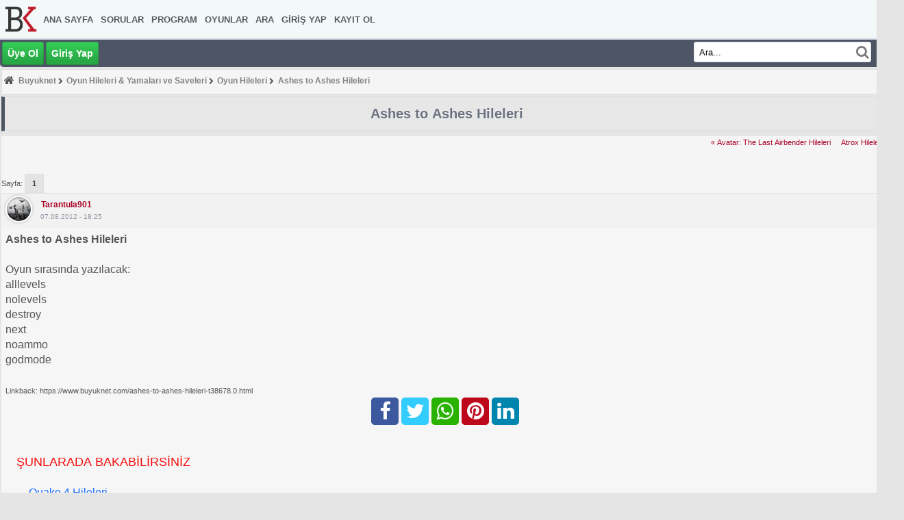

--- FILE ---
content_type: text/html; charset=UTF-8
request_url: https://www.buyuknet.com/ashes-to-ashes-hileleri-t38678.0.html
body_size: 5881
content:
<!DOCTYPE html>
<html lang="tr">
<head>
<meta charset="UTF-8">
<meta name="viewport" content="width=device-width, initial-scale=1">
<link rel="preload" href="/Themes/buyuknet/font-awesome-4.7.0/fonts/fontawesome-webfont.woff2?v=4.5.0" as="font" type="font/woff2" crossorigin>
<link rel="dns-prefetch" href="//fonts.gstatic.com">
<link rel="dns-prefetch" href="//fonts.googleapis.com">
<link rel="dns-prefetch" href="//www.google-analytics.com">
<link rel="dns-prefetch" href="//ssl.google-analytics.com">
<link rel="dns-prefetch" href="//pagead2.googlesyndication.com">
<link rel="dns-prefetch" href="//googleads.g.doubleclick.net">
<link rel="dns-prefetch" href="//doubleclickbygoogle.com">
<link rel="dns-prefetch" href="//www.google.com">
<link rel="dns-prefetch" href="//stats.g.doubleclick.net">
<link rel="dns-prefetch" href="//www.gstatic.com">
<link rel="dns-prefetch" href="//tpc.googlesyndication.com">
<link rel="dns-prefetch" href="//ad.doubleclick.net">
<link rel="dns-prefetch" href="//www.googletagservices.com">
<link rel="preconnect" href="//www.google-analytics.com">
<link rel="preconnect" href="//www.googletagmanager.com">
	<link rel="stylesheet" type="text/css" href="https://www.buyuknet.com/Themes/buyuknet/css/portal_4_icerik.css">	
	<link rel="stylesheet" type="text/css" href="https://www.buyuknet.com/Themes/buyuknet/css/responsive.min.css.php?sr=3"><script><!-- // --><![CDATA[
		var smf_theme_url = "https://www.buyuknet.com/Themes/buyuknet";
		var smf_default_theme_url = "https://www.buyuknet.com/Themes/default";
		var smf_images_url = "https://www.buyuknet.com/Themes/buyuknet/images";
		var smf_scripturl = "https://www.buyuknet.com/index.php?PHPSESSID=pi4k50if702j3d0s16b0omjt0d&amp;";
		var smf_iso_case_folding = false;
		var smf_charset = "UTF-8";
		var ajax_notification_text = "Yükleniyor...";
		var ajax_notification_cancel_text = "İptal";
	// ]]></script>	
	<title>Ashes to Ashes Hileleri</title>		
	<meta name="description" content="Ashes to Ashes Hileleri">
	<meta name="keywords" content="Ashes, to, Hileleri">				
	<meta name="robots" content="max-snippet:-1, max-image-preview:large, max-video-preview:-1">
	<link rel="shortcut icon" href="https://www.buyuknet.com/favicon.ico">
	<meta name="Updowner-verification" content="c65c826376809ddcd2356ad139b71b94">	
	<meta name="alexaVerifyID" content="s_iQihEux3LOrBrWoYVaDKTffSU">
	<meta name="msvalidate.01" content="EE5E6C826FCEBB9C50E3D6377FA5FAEE">
	<meta name="p:domain_verify" content="80d2258a2a3240d8af168880dc219353">
	<meta name="yandex-verification" content="3115a6022587a46d">
	<meta name="theme-color" content="#4e5665">
	<link rel="help" href="https://www.buyuknet.com/index.php?PHPSESSID=pi4k50if702j3d0s16b0omjt0d&amp;action=help">
	<link rel="search" href="https://www.buyuknet.com/index.php?PHPSESSID=pi4k50if702j3d0s16b0omjt0d&amp;action=search">
	<link rel="contents" href="https://www.buyuknet.com/index.php?PHPSESSID=pi4k50if702j3d0s16b0omjt0d&amp;">
	<link rel="alternate" type="application/rss+xml" title="Buyuknet - RSS" href="https://www.buyuknet.com/index.php?PHPSESSID=pi4k50if702j3d0s16b0omjt0d&amp;type=rss;action=.xml">
	<link rel="prev" href="https://www.buyuknet.com/ashes-to-ashes-hileleri-t38678.0.html;prev_next=prev">
	<link rel="next" href="https://www.buyuknet.com/ashes-to-ashes-hileleri-t38678.0.html;prev_next=next">
	<link rel="index" href="https://www.buyuknet.com/oyun-hileleri-b538.0/"><link rel="canonical" href='https://www.buyuknet.com/ashes-to-ashes-hileleri-t38678.0.html' /><script async src="https://www.googletagmanager.com/gtag/js?id=G-9N5SZP8VLQ"></script>
<script>
  window.dataLayer = window.dataLayer || [];
  function gtag(){dataLayer.push(arguments);}
  gtag("js", new Date());

  gtag("config", "G-9N5SZP8VLQ"); 
</script> </head>
					<body> <header>		
		<div class="header_top">
					
		  <nav class="navi">  
				<input class="inputs" type="checkbox" id="toggle" checked>			
					 <label for="toggle" class="button"> <i class="fa fa-bars fa-lg destop_hidden font-sizes" aria-hidden="true"></i></label>
						  <ul class="logo"><li><a href="/" title="Buyuknet"><img src="https://www.buyuknet.com/Themes/buyuknet/images/custom/logo.png" width="50" height="75" alt="Buyuknet"></a></li></ul>
				 <div class="menu">
								<ul><li><a href="https://www.buyuknet.com/index.php?PHPSESSID=pi4k50if702j3d0s16b0omjt0d&amp;">Ana Sayfa</a></li><li><a href="/soru-cevap/sorular">Sorular</a></li><li><a href="/program/">Program</a></li><li><a href="/oyun/">Oyunlar</a></li><li><a href="https://www.buyuknet.com/index.php?PHPSESSID=pi4k50if702j3d0s16b0omjt0d&amp;action=search">Ara</a></li><li><a href="https://www.buyuknet.com/index.php?PHPSESSID=pi4k50if702j3d0s16b0omjt0d&amp;action=login">Giriş Yap</a></li><li><a href="https://www.buyuknet.com/index.php?PHPSESSID=pi4k50if702j3d0s16b0omjt0d&amp;action=register">Kayıt Ol</a></li></ul>
					  </div>
		  </nav>
				</div>		
			  <div id="header_bottom"><div class="login_register">								
									<a class="buton" href="/index.php?action=register" title="uye ol">&#220;ye Ol</a>								
									<a class="buton" href="/index.php?action=login" title="giris yap">Giri&#351; Yap</a>									
									</div><div id="searcharea">
								<form action="https://www.buyuknet.com/index.php?PHPSESSID=pi4k50if702j3d0s16b0omjt0d&amp;action=search2" method="post" accept-charset="UTF-8">
									<input class="searchinput" type="text" name="search" size="30" value="Ara..." onfocus="this.value = '';" onblur="if(this.value=='') this.value='Ara...';"> 
									<button class="button_submit2"><i class="fa fa-search"></i></button>
										<input type="hidden" name="topic" value="38678">	
									  </form>							
							</div>
						</div></header><main>
		  <div id="wrapper">				
				<div id="bodyarea"><div class="navigate_section">
	<ol itemscope itemtype="https://schema.org/BreadcrumbList">
	<li class="link_home">	
	<i class="font-style fa fa-home" aria-hidden="true"></i>	
	</li><li itemprop="itemListElement" itemscope itemtype="https://schema.org/ListItem" >
				<a itemprop="item" href="https://www.buyuknet.com/index.php?PHPSESSID=pi4k50if702j3d0s16b0omjt0d&amp;"><span itemprop="name">Buyuknet</span></a><meta itemprop="position" content="1"> <i class="fa fa-chevron-right"></i></li><li itemprop="itemListElement" itemscope itemtype="https://schema.org/ListItem" >
				<a itemprop="item" href="https://www.buyuknet.com/oyun-hileleri-yamalari-ve-saveleri-b78.0/"><span itemprop="name">Oyun Hileleri &amp; Yamaları ve Saveleri</span></a><meta itemprop="position" content="2"> <i class="fa fa-chevron-right"></i></li><li itemprop="itemListElement" itemscope itemtype="https://schema.org/ListItem" >
				<a itemprop="item" href="https://www.buyuknet.com/oyun-hileleri-b538.0/"><span itemprop="name">Oyun Hileleri</span></a><meta itemprop="position" content="3"> <i class="fa fa-chevron-right"></i></li><li itemprop="itemListElement" itemscope itemtype="https://schema.org/ListItem"  class="last">
				<a itemprop="item" href="https://www.buyuknet.com/ashes-to-ashes-hileleri-t38678.0.html"><span itemprop="name">Ashes to Ashes Hileleri </span></a><meta itemprop="position" content="4"></li></ol></div><a id="top"></a>
		  <a id="msg48272"></a><div class="catbg_">
<div class="title-content">	
<h1>Ashes to Ashes Hileleri </h1></div></div>
			<div class="pagesection">
				<div class="nextlinks"><a class="prev_css" href="https://www.buyuknet.com/avatar-the-last-airbender-hileleri-t38679.0.html">&laquo; Avatar: The Last Airbender Hileleri</a><a class="next_css" href="https://www.buyuknet.com/atrox-hileleri-t38675.0.html">Atrox Hileleri &raquo;</a></div><br /><br />
				<div class="pagelinks floatleft">Sayfa: <strong>1</strong> </div>
			</div><div id="forumposts">
				<form action="https://www.buyuknet.com/index.php?PHPSESSID=pi4k50if702j3d0s16b0omjt0d&amp;action=quickmod2;topic=38678.0" method="post" accept-charset="UTF-8" name="quickModForm" id="quickModForm" style="margin: 0;" onsubmit="return oQuickModify.bInEditMode ? oQuickModify.modifySave('8640d5220a9b5ddd90041d7115d07821', 'eeca189a15') : false"><div class="windowbg">
				
		<div class="permalink">
	  <a href="https://www.buyuknet.com/ashes-to-ashes-hileleri-t38678.0.html;msg48272#msg48272" title="Ashes to Ashes Hileleri "> </a>
	  </div><div class="postarea"><div class="profil"><span><a href="https://www.buyuknet.com/index.php?PHPSESSID=pi4k50if702j3d0s16b0omjt0d&amp;action=profile;u=4" title="Çevrimdışı"><img class="avatar lazyload" data-src="https://www.buyuknet.com/index.php?PHPSESSID=pi4k50if702j3d0s16b0omjt0d&amp;action=dlattach;attach=981;type=avatar" alt="" /></a></span><span class="kullaniciadi"><a href="https://www.buyuknet.com/index.php?PHPSESSID=pi4k50if702j3d0s16b0omjt0d&amp;action=profile;u=4" title="Profilini görüntüle: tarantula901">tarantula901</a></span><span class="times">07.08.2012 - 18:25</span></div>
							</div><div class="post"><div class="inner" id="msg_48272"><b>Ashes to Ashes Hileleri</b><br /><br />Oyun sırasında yazılacak:<br />alllevels<br />nolevels<br />destroy<br />next<br />noammo<br />godmode<br /><br /><span class="smalltext">Linkback: https://www.buyuknet.com/ashes-to-ashes-hileleri-t38678.0.html</span><br /><div></div><div></div><div></div><ul class="social-icons">				
			<li><a rel="nofollow" href="https://www.facebook.com/sharer.php?u=https://www.buyuknet.com/ashes-to-ashes-hileleri-t38678.0.html" target="_blank"><i class="fa fa-facebook"></i></a></li>
				<li><a rel="nofollow" href="https://twitter.com/share?via=tarantula901&amp;url=https://www.buyuknet.com/ashes-to-ashes-hileleri-t38678.0.html&amp;text=AshestoAshesHileleri" target="_blank"><i class="fa fa-twitter"></i></a></li>
				<li><a rel="nofollow" data-whatsappshare="" href="whatsapp://send?text=AshestoAshesHilelerihttps://www.buyuknet.com/ashes-to-ashes-hileleri-t38678.0.html"><i class="fa fa-whatsapp"></i></a></li>
			<li><a rel="nofollow" href="https://pinterest.com/pin/create/button/?url=https://www.buyuknet.com/ashes-to-ashes-hileleri-t38678.0.html&amp;description=AshestoAshesHileleri" target="_blank"><i class="fa fa-pinterest"></i></a></li>
			<li><a rel="nofollow" href="https://www.linkedin.com/shareArticle?mini=true&amp;url=https://www.buyuknet.com/ashes-to-ashes-hileleri-t38678.0.html&amp;title=AshestoAshesHileleri&amp;summary=&amp;source="><i class="fa fa-linkedin"></i></a></li>
				</ul></div>
		
		</div><div class="related_messages">
  <div class="benzer_konular">ŞUNLARADA BAKABİLİRSİNİZ </div><ul class="reng"><li><a href="https://www.buyuknet.com/quake-4-hileleri-t2683.0.html" target="_blank" title="Quake 4 Hileleri">Quake 4 Hileleri</a></li><li><a href="https://www.buyuknet.com/max-payne-2-hileleri-t21812.0.html" target="_blank" title="Max Payne 2 Hileleri">Max Payne 2 Hileleri</a></li><li><a href="https://www.buyuknet.com/nba-2k9-oyun-hileleri-ps-t21906.0.html" target="_blank" title="NBA 2K9 Oyun Hileleri - Ps">NBA 2K9 Oyun Hileleri - Ps</a></li><li><a href="https://www.buyuknet.com/crysis-2-tum-hileleri-t33986.0.html" target="_blank" title=" Crysis 2 Tüm hileleri"> Crysis 2 Tüm hileleri</a></li><li><a href="https://www.buyuknet.com/age-of-sail-2-hileleri-t38630.0.html" target="_blank" title="Age of Sail 2 Hileleri">Age of Sail 2 Hileleri</a></li><li><a href="https://www.buyuknet.com/age-of-wonders-hileleri-t38632.0.html" target="_blank" title="Age of Wonders Hileleri">Age of Wonders Hileleri</a></li><li><a href="https://www.buyuknet.com/airstrike-2-hileleri-t38643.0.html" target="_blank" title="AirStrike 2 Hileleri">AirStrike 2 Hileleri</a></li><li><a href="https://www.buyuknet.com/airport-inc-hileleri-t38645.0.html" target="_blank" title="Airport Inc. Hileleri">Airport Inc. Hileleri</a></li><li><a href="https://www.buyuknet.com/aquanox-hileleri-t38657.0.html" target="_blank" title="Aquanox Hileleri">Aquanox Hileleri</a></li><li><a href="https://www.buyuknet.com/apocalyptica-hileleri-t38658.0.html" target="_blank" title="Apocalyptica Hileleri">Apocalyptica Hileleri</a></li><li><a href="https://www.buyuknet.com/another-world-hileleri-t38659.0.html" target="_blank" title="Another World Hileleri">Another World Hileleri</a></li><li><a href="https://www.buyuknet.com/army-men-2-hileleri-t38667.0.html" target="_blank" title="Army Men 2 Hileleri">Army Men 2 Hileleri</a></li><li><a href="https://www.buyuknet.com/army-men-hileleri-t38668.0.html" target="_blank" title="Army Men Hileleri">Army Men Hileleri</a></li><li><a href="https://www.buyuknet.com/amped-3-hileleri-t38680.0.html" target="_blank" title="Amped 3 Hileleri">Amped 3 Hileleri</a></li><li><a href="https://www.buyuknet.com/asterix-hileleri-t38683.0.html" target="_blank" title="Asterix Hileleri">Asterix Hileleri</a></li></ul></div></div><span class="botslice"><span></span></span>
				
			<div id="ajax_quick_reply_bottom" style="display:none;"></div>
				</form>
			</div>
			<a id="lastPost"></a>
			<div class="pagesection">
				
				<div class="pagelinks floatleft">Sayfa: <strong>1</strong> </div>
				<br /><br /><div class="nextlinks_bottom"><a class="prev_css" href="https://www.buyuknet.com/avatar-the-last-airbender-hileleri-t38679.0.html">&laquo; Avatar: The Last Airbender Hileleri</a><a class="next_css" href="https://www.buyuknet.com/atrox-hileleri-t38675.0.html">Atrox Hileleri &raquo;</a></div>
			</div>
			<div class="clearfix windowbg largepadding">
			
				<b>Etiket: </b></div>
			<div class="clearfix windowbg largepadding"><strong title="Ashes to Ashes Hileleri">Ashes to Ashes Hileleri</strong>&nbsp; </div><div class="navigate_section">
	<ol itemscope itemtype="https://schema.org/BreadcrumbList">
	<li class="link_home">	
	<i class="font-style fa fa-home" aria-hidden="true"></i>	
	</li><li itemprop="itemListElement" itemscope itemtype="https://schema.org/ListItem" >
				<a itemprop="item" href="https://www.buyuknet.com/index.php?PHPSESSID=pi4k50if702j3d0s16b0omjt0d&amp;"><span itemprop="name">Buyuknet</span></a><meta itemprop="position" content="1"> <i class="fa fa-chevron-right"></i></li><li itemprop="itemListElement" itemscope itemtype="https://schema.org/ListItem" >
				<a itemprop="item" href="https://www.buyuknet.com/oyun-hileleri-yamalari-ve-saveleri-b78.0/"><span itemprop="name">Oyun Hileleri &amp; Yamaları ve Saveleri</span></a><meta itemprop="position" content="2"> <i class="fa fa-chevron-right"></i></li><li itemprop="itemListElement" itemscope itemtype="https://schema.org/ListItem" >
				<a itemprop="item" href="https://www.buyuknet.com/oyun-hileleri-b538.0/"><span itemprop="name">Oyun Hileleri</span></a><meta itemprop="position" content="3"> <i class="fa fa-chevron-right"></i></li><li itemprop="itemListElement" itemscope itemtype="https://schema.org/ListItem"  class="last">
				<a itemprop="item" href="https://www.buyuknet.com/ashes-to-ashes-hileleri-t38678.0.html"><span itemprop="name">Ashes to Ashes Hileleri </span></a><meta itemprop="position" content="4"></li></ol></div>
			<div id="moderationbuttons"></div><br />
									  <div class="soru">									
										<form action="#" method="post" id="sorupost">									
											 <input type="hidden" name="id_topic" value="38678" />
											 <input type="hidden" name="id_board" value="538" />
											 <input type="hidden" name="subject" value="Ashes to Ashes Hileleri " />												
											 <input type="hidden" name="soruveri" id="postkontrolu" value="">															  
										</form><p>Bu bilgi size yardimci oldu mu?</p>
										<i class="evthyr evg1">Evet<b style="font-size:12px;"></b></i><i class="evthyr evg2"><a class="hyr" href="#" id="popbuton">Hayır</a><b style="font-size:12px;"></b></i><span id="uyarisi"></span></div>	<div class="rating">					  
<div itemscope itemtype="http://schema.org/Book">
<span itemprop="name">Ashes to Ashes Hileleri </span>
<div itemprop="aggregateRating" itemscope itemtype="http://schema.org/AggregateRating">
<div class="hiddenimportant"><span itemprop="itemreviewed">Ashes to Ashes Hileleri </span></div>
<meta itemprop="worstRating" content="1">
<meta itemprop="bestRating" content="5">(Ortalama: 5 üzerinden <span itemprop="ratingValue">2.5</span> - 
<span itemprop="ratingCount">2</span> Oy)
<div class="hiddenimportant"><span itemprop="reviewCount">2</span></div>
</div></div></div><script src="https://www.buyuknet.com/Themes/buyuknet/scripts/jquery-3.1.1.min.js"></script><script>
$(document).on("click", ".evthyr", function() {
    
    if ($(this).hasClass("evg1")) {
        $("#postkontrolu").val("1");
    } else if ($(this).hasClass("evg2")) {
        $("#postkontrolu").val("2");
    }
    $.ajax({ 
        type: "POST",  
        url: "/../evet.php",
        data: $("#sorupost").serialize(),  
        success: function(ok) {
            $("#uyarisi").html(ok);
        }
    }); 
});
</script><div id="hyrModal" class="modal">	
<div class="hayirmail_mobil">
<span class="close">&times;</span>
<p>Bu içeriği nasıl geliştireceğinizi yazın...</p> <a class="modal_close" href="#"></a>              
<form action="#mesajgonderildi" method="post" accept-charset="UTF-8">
<textarea cols="75" rows="6" id="message" name="message" required tabindex="1" title="Neden hayırı seçtiğiniz ile ilgili bilgi" placeholder="Bu içeriği nasıl geliştireceğinizi yazın..." aria-label="Bu içeriği nasıl geliştireceğinizi yazın..."></textarea>
<p>İnsan mısınız?</p>
<select name="bot_check" required id="bot_check">
    <option value="">Seçiniz...</option>
    <option value="yes">Evet</option>
    <option value="no">Hayır</option>
</select><br>
<input class="hayir_button" type="submit" name="mesajigonder" value="Geri Bildirim Gönder">
<input type="hidden" id="topicid" value="38678" name="topicid">
</form>
</div>	
</div>
<script>var modal = document.getElementById('hyrModal');
var btn = document.getElementById("popbuton");
var span = document.getElementsByClassName("close")[0];
btn.onclick = function() {modal.style.display = "block";}
span.onclick = function() {modal.style.display = "none";}
window.onclick = function(event) {if (event.target == modal) {modal.style.display = "none";}}</script>

		<br class="clear" />
				<script src="https://www.buyuknet.com/Themes/default/scripts/topic.js"></script>
				<script><!-- // --><![CDATA[
					var oQuickReply = new QuickReply({
						bDefaultCollapsed: false,
						iTopicId: 38678,
						iStart: 0,
						sScriptUrl: smf_scripturl,
						sImagesUrl: "https://www.buyuknet.com/Themes/buyuknet/images",
						sContainerId: "quickReplyOptions",
						sImageId: "quickReplyExpand",
						sImageCollapsed: "collapse.gif",
						sImageExpanded: "expand.gif",
						sJumpAnchor: "quickreply"
					});
					if ('XMLHttpRequest' in window)
					{
						var oQuickModify = new QuickModify({
							sScriptUrl: smf_scripturl,
							bShowModify: true,
							iTopicId: 38678,
							sTemplateBodyEdit: '\n\t\t\t\t\t\t\t\t<div id="quick_edit_body_container" style="width: 90%">\n\t\t\t\t\t\t\t\t\t<div id="error_box" style="padding: 4px;" class="error"><' + '/div>\n\t\t\t\t\t\t\t\t\t<textarea class="editor" name="message" rows="12" style="width: 100%; margin-bottom: 10px;" tabindex="1">%body%<' + '/textarea><br />\n\t\t\t\t\t\t\t\t\t<input type="hidden" name="eeca189a15" value="8640d5220a9b5ddd90041d7115d07821" />\n\t\t\t\t\t\t\t\t\t<input type="hidden" name="topic" value="38678" />\n\t\t\t\t\t\t\t\t\t<input type="hidden" name="msg" value="%msg_id%" />\n\t\t\t\t\t\t\t\t\t<div class="righttext">\n\t\t\t\t\t\t\t\t\t\t<input type="submit" name="post" value="Kaydet" tabindex="2" onclick="return oQuickModify.modifySave(\'8640d5220a9b5ddd90041d7115d07821\', \'eeca189a15\');" accesskey="s" class="button_submit" />&nbsp;&nbsp;<input type="submit" name="cancel" value="İptal" tabindex="3" onclick="return oQuickModify.modifyCancel();" class="button_submit" />\n\t\t\t\t\t\t\t\t\t<' + '/div>\n\t\t\t\t\t\t\t\t<' + '/div>',
							sTemplateSubjectEdit: '<input type="text" style="width: 90%;" name="subject" value="%subject%" size="80" maxlength="80" tabindex="4" class="input_text" />',
							sTemplateBodyNormal: '%body%',
							sTemplateSubjectNormal: '<a hr'+'ef="https://www.buyuknet.com/index.php?PHPSESSID=pi4k50if702j3d0s16b0omjt0d&amp;'+'?topic=38678.msg%msg_id%#msg%msg_id%" rel="nofollow">%subject%<' + '/a>',
							sTemplateTopSubject: 'Konu: %subject% &nbsp;(Okunma sayısı 2686 defa)',
							sErrorBorderStyle: '1px solid red'
						});

						aJumpTo[aJumpTo.length] = new JumpTo({
							sContainerId: "display_jump_to",
							sJumpToTemplate: "<label class=\"smalltext\" for=\"%select_id%\">Gitmek istediğiniz yer:<" + "/label> %dropdown_list%",
							iCurBoardId: 538,
							iCurBoardChildLevel: 1,
							sCurBoardName: "Oyun Hileleri",
							sBoardChildLevelIndicator: "==",
							sBoardPrefix: "=> ",
							sCatSeparator: "-----------------------------",
							sCatPrefix: "",
							sGoButtonLabel: "git"
						});

						aIconLists[aIconLists.length] = new IconList({
							sBackReference: "aIconLists[" + aIconLists.length + "]",
							sIconIdPrefix: "msg_icon_",
							sScriptUrl: smf_scripturl,
							bShowModify: true,
							iBoardId: 538,
							iTopicId: 38678,
							sSessionId: "8640d5220a9b5ddd90041d7115d07821",
							sSessionVar: "eeca189a15",
							sLabelIconList: "İleti İkonu",
							sBoxBackground: "transparent",
							sBoxBackgroundHover: "#ffffff",
							iBoxBorderWidthHover: 1,
							sBoxBorderColorHover: "#adadad" ,
							sContainerBackground: "#ffffff",
							sContainerBorder: "1px solid #adadad",
							sItemBorder: "1px solid #ffffff",
							sItemBorderHover: "1px dotted gray",
							sItemBackground: "transparent",
							sItemBackgroundHover: "#e0e0f0"
						});
					}
				// ]]></script></div></div></main><footer>
				<div class="footerbar"> 
				<a rel="nofollow" href="https://www.facebook.com/Buyuknet">Facebook</a>
				<a href="/bize-ulasin/">Bize Ulaşın</a>				
				<a href="/forum-kurallari-t38015.0.html">Forum Kuralları</a>
				</div>
<div id="footerarea"><div class="yasaluyari">5651 sayılı yasaya göre forumumuzdaki mesajlardan doğabilecek her türlü sorumluluk yazan kullanıcılara aittir. Hukuka aykırı olduğunu düşündüğünüz içerikleri lütfen bize bildiriniz. <a class="yasaluyarilink" rel="nofollow" href="https://www.buyuknet.com/bize-ulasin/">İletişim</a></div>				
			</div>
		</footer>
	<script src="https://www.buyuknet.com/Themes/default/scripts/lazysizes.min.js" async=""></script>


  
</body></html>